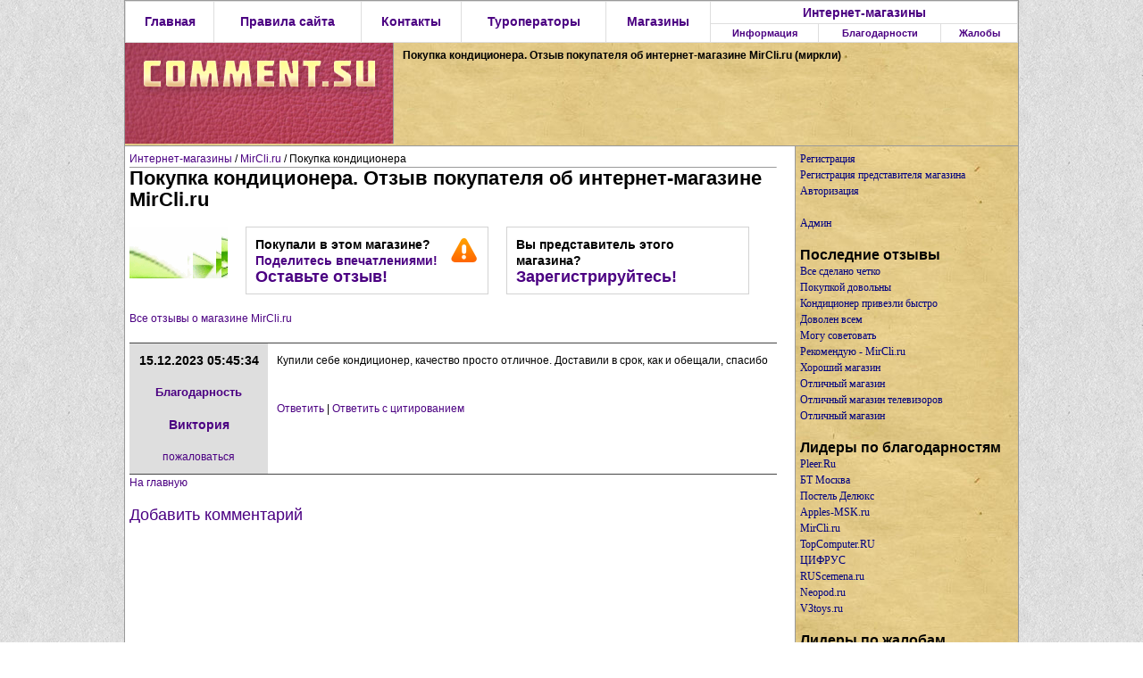

--- FILE ---
content_type: text/html; charset=utf-8
request_url: http://comment.su/eshop/comment_replies/2403
body_size: 12870
content:
<!DOCTYPE html PUBLIC "-//W3C//DTD XHTML 1.0 Transitional//EN" "http://www.w3.org/TR/xhtml1/DTD/xhtml1-transitional.dtd">
<html xmlns="http://www.w3.org/1999/xhtml">
<head>
    <meta http-equiv="content-type" content="text/html; charset=utf-8" />
    <title>Покупка кондиционера. Отзыв покупателя об интернет-магазине MirCli.ru (миркли)</title>
    <meta name="title" content="Покупка кондиционера. Отзыв покупателя об интернет-магазине MirCli.ru (миркли)" />
    <meta name="keywords" content="MirCli.ru (миркли), отзывы, жалобы, благодарности, покупатели, интернет-магазин, клиенты, магазин" />
    <meta name="description" content="Купили себе кондиционер, качество просто отличное. Доставили в срок, как и обещали, спасибо..." />
    <link rel="stylesheet" href="/css/style.css" type="text/css" media="screen, projection" />
    <link rel="shortcut icon" href="/favicon.ico" />
<script type="text/javascript">

  var _gaq = _gaq || [];
  _gaq.push(['_setAccount', 'UA-29152529-1']);
  _gaq.push(['_trackPageview']);

  (function() {
    var ga = document.createElement('script'); ga.type = 'text/javascript'; ga.async = true;
    ga.src = ('https:' == document.location.protocol ? 'https://ssl' : 'http://www') + '.google-analytics.com/ga.js';
    var s = document.getElementsByTagName('script')[0]; s.parentNode.insertBefore(ga, s);
  })();

</script>    <script src="http://comment.su/js/prototype.js"></script>
    <script src="http://comment.su/js/common.js"></script>
</head>

<body>
<div id="wrapper">

	<div id="header2">

    <table id="topmenutab" width="100%">
    <tr>
        <td rowspan="2"><a href="http://comment.su/" class="witem">Главная</a></td>
        <td rowspan="2"><a href="http://comment.su/main/rules" class="witem" title="Правила сайта">Правила сайта</a></td>
        <td rowspan="2"><a href="http://comment.su/main/contacts" class="witem" title="Контакты">Контакты</a></td>
        <td rowspan="2"><a href="http://comment.su/travel" class="witem" title="Туроператоры">Туроператоры</a></td>
        <td rowspan="2"><a href="http://comment.su/offline_shop" class="witem" title="Магазины">Магазины</a></td>
        <td colspan="3" align="center"><a href="http://comment.su/eshop/shop_list" class="witem" title="Интернет-магазины">Интернет-магазины</a></td>
    </tr>
    <tr>
        <td><a href="http://comment.su/eshop/comment_info" title="Информация">Информация</a></td>
        <td><a href="http://comment.su/eshop/comment_thanks" title="Благодарности">Благодарности</a></td>
        <td><a href="http://comment.su/eshop/comment_complaint" title="Жалобы">Жалобы</a></td>
    </tr>
    </table>

        <div style="float:left;padding-right:10px;width:100%;">
            <a href="/"><img src="/images/logo.png" align="left" style="margin-right:10px;border-right:1px solid #999;" /></a>
            <p style="padding-top:5px;">
                <strong>Покупка кондиционера. Отзыв покупателя об интернет-магазине MirCli.ru (миркли)</strong></p>
        </div>
	</div><!-- #header-->

	<div id="middle">

		<div id="container">
			<div id="content">
<a href="/eshop/shop_list" title="Интернет-магазины">Интернет-магазины</a> / <a href="/eshop/comments/245" title="MirCli.ru">MirCli.ru</a> / Покупка кондиционера<hr shade="noshade" size="1" /><h1>Покупка кондиционера. Отзыв покупателя об интернет-магазине MirCli.ru</h1><br /><a href="http://comment.su/eshop/comments/245"><img src="http://comment.su/images/ishop_logos/6710.gif" title="MirCli.ru" align="left" /></a><div class="warning" style="float:left;"><img src="/images/attention.png" align="right" /><span class="b14px">Покупали в этом магазине?</span><br /><a href="http://comment.su/eshop/comments/245#add_comment" class="add_comment_button16" title="Поделитесь впечатлениями!" onclick="_gaq.push(['_trackEvent', 'Attention', 'Поделитесь впечатлениями!', 'MirCli.ru'])">Поделитесь впечатлениями!</a><br /><a href="http://comment.su/eshop/comments/245#add_comment" class="add_comment_button18" title="Оставьте отзыв!" onclick="_gaq.push(['_trackEvent', 'Attention', 'Оставьте отзыв!', 'MirCli.ru'])">Оставьте отзыв!</a></div><div class="warning2" style="float:left;"><span class="b14px">Вы представитель этого магазина?</span><br /><a href="http://comment.su/user/register_official/245" class="add_comment_button18" title="Зарегистрируйтесь!" onclick="_gaq.push(['_trackEvent', 'Представитель интернет-магазина', 'Зарегистрируйтесь!', 'MirCli.ru'])">Зарегистрируйтесь!</a><br /></div><br style="clear:both;" /><br />
<p><a href="http://comment.su/eshop/comments/245">Все отзывы о магазине MirCli.ru</a></p><br /><table border="1" width="100%" id="comtable">
<tr>
    <td width="150" align="center" class="cominfo">
        <div class="date">15.12.2023 05:45:34</div><br />
        <a href="http://comment.su/eshop/comment_thanks" class="comment_type_name">Благодарность</a><br /><br />
        <a href="http://comment.su/user/info/2996" class="comment_user_name">Виктория</a><br /><br />
        <a href="http://comment.su/eshop/comment_complaint_add/2403">пожаловаться</a><br />
        </td>
    <td>
        <div class="comment_text">Купили себе кондиционер, качество просто отличное. Доставили в срок, как и обещали, спасибо</div><br /><br />
        <a href="http://comment.su/eshop/comment_reply_add/2403">Ответить</a> |
        <a href="http://comment.su/eshop/comment_reply_quote_add/2403">Ответить с цитированием</a></td>
</tr>
</table>
<a href="http://comment.su/">На главную</a><br /><br /><a href="http://comment.su/eshop/comment_reply_add/2403" class="add_comment_button" title="Добавить комментарий">Добавить комментарий</a>			</div><!-- #content-->
		</div><!-- #container-->

		<div class="sidebar" id="sideRight">
<a href="http://comment.su/user/register" class="menu_item">Регистрация</a><br /><a href="http://comment.su/user/register_official" class="menu_item">Регистрация представителя магазина</a><br /><a href="http://comment.su/user/login" class="menu_item">Авторизация</a><br /><br /><a href="http://comment.su/admin/login" class="menu_item">Админ</a><br />            <br />
            <div class="block_header">Последние отзывы</div>
<a href="http://comment.su/eshop/comment_replies/2415" class="menu_item" title="Все сделано четко">Все сделано четко</a><br /><a href="http://comment.su/eshop/comment_replies/2414" class="menu_item" title="Покупкой довольны">Покупкой довольны</a><br /><a href="http://comment.su/eshop/comment_replies/2413" class="menu_item" title="Кондиционер привезли быстро">Кондиционер привезли быстро</a><br /><a href="http://comment.su/eshop/comment_replies/2412" class="menu_item" title="Доволен всем">Доволен всем</a><br /><a href="http://comment.su/eshop/comment_replies/2411" class="menu_item" title="Могу советовать">Могу советовать</a><br /><a href="http://comment.su/eshop/comment_replies/2410" class="menu_item" title="Рекомендую - MirCli.ru">Рекомендую - MirCli.ru</a><br /><a href="http://comment.su/eshop/comment_replies/2409" class="menu_item" title="Хороший магазин">Хороший магазин</a><br /><a href="http://comment.su/eshop/comment_replies/2408" class="menu_item" title="Отличный магазин">Отличный магазин</a><br /><a href="http://comment.su/eshop/comment_replies/2407" class="menu_item" title="Отличный магазин телевизоров">Отличный магазин телевизоров</a><br /><a href="http://comment.su/eshop/comment_replies/2406" class="menu_item" title="Отличный магазин">Отличный магазин</a><br />            <br />
            <div class="block_header">Лидеры по благодарностям</div>
<a href="http://comment.su/eshop/comments/56" class="menu_item" title="Pleer.Ru">Pleer.Ru</a><br /><a href="http://comment.su/eshop/comments/575" class="menu_item" title="БТ Москва">БТ Москва</a><br /><a href="http://comment.su/eshop/comments/891" class="menu_item" title="Постель Делюкс">Постель Делюкс</a><br /><a href="http://comment.su/eshop/comments/664" class="menu_item" title="Apples-MSK.ru">Apples-MSK.ru</a><br /><a href="http://comment.su/eshop/comments/245" class="menu_item" title="MirCli.ru">MirCli.ru</a><br /><a href="http://comment.su/eshop/comments/554" class="menu_item" title="TopComputer.RU">TopComputer.RU</a><br /><a href="http://comment.su/eshop/comments/1003" class="menu_item" title="ЦИФРУС">ЦИФРУС</a><br /><a href="http://comment.su/eshop/comments/958" class="menu_item" title="RUScemena.ru">RUScemena.ru</a><br /><a href="http://comment.su/eshop/comments/873" class="menu_item" title="Neopod.ru">Neopod.ru</a><br /><a href="http://comment.su/eshop/comments/1023" class="menu_item" title="V3toys.ru">V3toys.ru</a><br />            <br />
            <div class="block_header">Лидеры по жалобам</div>
<a href="http://comment.su/eshop/comments/1003" class="menu_item" title="ЦИФРУС">ЦИФРУС</a><br /><a href="http://comment.su/eshop/comments/664" class="menu_item" title="Apples-MSK.ru">Apples-MSK.ru</a><br /><a href="http://comment.su/eshop/comments/937" class="menu_item" title="enter.ru">enter.ru</a><br /><a href="http://comment.su/eshop/comments/56" class="menu_item" title="Pleer.Ru">Pleer.Ru</a><br /><a href="http://comment.su/eshop/comments/231" class="menu_item" title="ЭЛЕКТРОКЛАД">ЭЛЕКТРОКЛАД</a><br /><a href="http://comment.su/eshop/comments/958" class="menu_item" title="RUScemena.ru">RUScemena.ru</a><br /><a href="http://comment.su/eshop/comments/445" class="menu_item" title="Carrida.Ru">Carrida.Ru</a><br /><a href="http://comment.su/eshop/comments/891" class="menu_item" title="Постель Делюкс">Постель Делюкс</a><br /><a href="http://comment.su/eshop/comments/565" class="menu_item" title="wikimart.ru">wikimart.ru</a><br /><a href="http://comment.su/eshop/comments/413" class="menu_item" title="Printdirect.ru">Printdirect.ru</a><br />		</div><!-- .sidebar#sideRight -->
	</div><!-- #middle-->

</div><!-- #wrapper -->
<br />
<div id="footer">
	Отзывы покупателей об интернет-магазинах. Жалобы и благодарности клиентов. &copy; <strong>COMMENT.SU</strong>, 2010-2026<!-- Yandex.Metrika counter -->
<div style="display:none;"><script type="text/javascript">
(function(w, c) {
    (w[c] = w[c] || []).push(function() {
        try {
            w.yaCounter12550825 = new Ya.Metrika({id:12550825, enableAll: true, webvisor:true});
        }
        catch(e) { }
    });
})(window, "yandex_metrika_callbacks");
</script></div>
<script src="//mc.yandex.ru/metrika/watch.js" type="text/javascript" defer="defer"></script>
<noscript><div><img src="//mc.yandex.ru/watch/12550825" style="position:absolute; left:-9999px;" alt="" /></div></noscript>
<!-- /Yandex.Metrika counter --><!--LiveInternet counter--><script type="text/javascript">document.write("<a href='http://www.liveinternet.ru/click' target=_blank><img src='//counter.yadro.ru/hit?t26.15;r" + escape(document.referrer) + ((typeof(screen)=="undefined")?"":";s"+screen.width+"*"+screen.height+"*"+(screen.colorDepth?screen.colorDepth:screen.pixelDepth)) + ";u" + escape(document.URL) +";h"+escape(document.title.substring(0,80)) +  ";" + Math.random() + "' border=0 width=88 height=15 alt='' title='LiveInternet: показано число посетителей за сегодня'><\/a>")</script><!--/LiveInternet--><br />
</div><!-- #footer -->

</body>
</html>